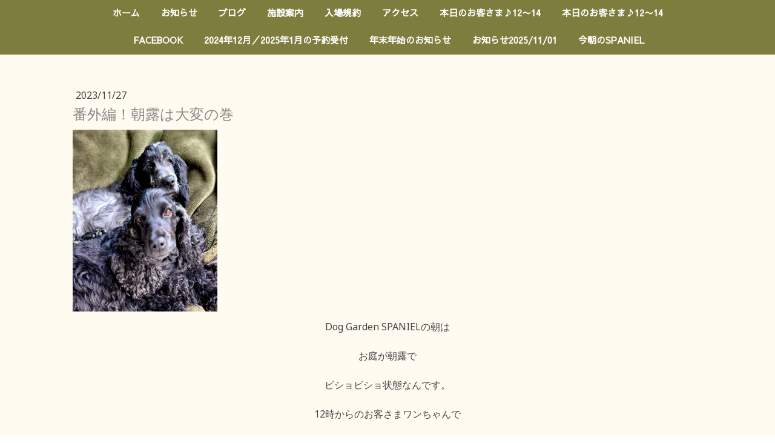

--- FILE ---
content_type: text/html; charset=UTF-8
request_url: https://www.doggarden-spaniel.jp/2023/11/27/%E7%95%AA%E5%A4%96%E7%B7%A8-%E6%9C%9D%E9%9C%B2%E3%81%AF%E5%A4%A7%E5%A4%89%E3%81%AE%E5%B7%BB/
body_size: 8888
content:
<!DOCTYPE html>
<html lang="ja-JP"><head>
    <meta charset="utf-8"/>
    <link rel="dns-prefetch preconnect" href="https://u.jimcdn.com/" crossorigin="anonymous"/>
<link rel="dns-prefetch preconnect" href="https://assets.jimstatic.com/" crossorigin="anonymous"/>
<link rel="dns-prefetch preconnect" href="https://image.jimcdn.com" crossorigin="anonymous"/>
<link rel="dns-prefetch preconnect" href="https://fonts.jimstatic.com" crossorigin="anonymous"/>
<meta name="viewport" content="width=device-width, initial-scale=1"/>
<meta http-equiv="X-UA-Compatible" content="IE=edge"/>
<meta name="description" content=""/>
<meta name="robots" content="index, follow, archive"/>
<meta property="st:section" content=""/>
<meta name="generator" content="Jimdo Creator"/>
<meta name="twitter:title" content="番外編！朝露は大変の巻"/>
<meta name="twitter:description" content="Dog Garden SPANIELの朝は お庭が朝露で ビショビショ状態なんです。 12時からのお客さまワンちゃんで 長毛種犬ですと我家のノンちゃんの 様になりますのでご理解頂けると 助かります。 夜は夜露で朝は朝露と、、、 ノンちゃんはいつもプードルさん😂"/>
<meta name="twitter:card" content="summary_large_image"/>
<meta property="og:url" content="https://www.doggarden-spaniel.jp/2023/11/27/%E7%95%AA%E5%A4%96%E7%B7%A8-%E6%9C%9D%E9%9C%B2%E3%81%AF%E5%A4%A7%E5%A4%89%E3%81%AE%E5%B7%BB/"/>
<meta property="og:title" content="番外編！朝露は大変の巻"/>
<meta property="og:description" content="Dog Garden SPANIELの朝は お庭が朝露で ビショビショ状態なんです。 12時からのお客さまワンちゃんで 長毛種犬ですと我家のノンちゃんの 様になりますのでご理解頂けると 助かります。 夜は夜露で朝は朝露と、、、 ノンちゃんはいつもプードルさん😂"/>
<meta property="og:type" content="article"/>
<meta property="og:locale" content="ja_JP"/>
<meta property="og:site_name" content="ドッグガーデンスパニエル - DogGardenSPANIEL"/>
<meta name="twitter:image" content="https://image.jimcdn.com/app/cms/image/transf/dimension=4096x4096:format=png/path/s3c90ce4617587756/image/ib465d56647508921/version/1701063041/image.png"/>
<meta property="og:image" content="https://image.jimcdn.com/app/cms/image/transf/dimension=4096x4096:format=png/path/s3c90ce4617587756/image/ib465d56647508921/version/1701063041/image.png"/>
<meta property="og:image:width" content="799"/>
<meta property="og:image:height" content="1000"/>
<meta property="og:image:secure_url" content="https://image.jimcdn.com/app/cms/image/transf/dimension=4096x4096:format=png/path/s3c90ce4617587756/image/ib465d56647508921/version/1701063041/image.png"/>
<meta property="article:published_time" content="2023-11-27 05:28:36"/><title>番外編！朝露は大変の巻 - ドッグガーデンスパニエル - DogGardenSPANIEL</title>
<link rel="shortcut icon" href="https://u.jimcdn.com/cms/o/s3c90ce4617587756/img/favicon.png?t=1608687423"/>
    <link rel="alternate" type="application/rss+xml" title="ブログ" href="https://www.doggarden-spaniel.jp/rss/blog"/>    
<link rel="canonical" href="https://www.doggarden-spaniel.jp/2023/11/27/番外編-朝露は大変の巻/"/>

        <script src="https://assets.jimstatic.com/ckies.js.7c38a5f4f8d944ade39b.js"></script>

        <script src="https://assets.jimstatic.com/cookieControl.js.b05bf5f4339fa83b8e79.js"></script>
    <script>window.CookieControlSet.setToOff();</script>

    <style>html,body{margin:0}.hidden{display:none}.n{padding:5px}#cc-website-title a {text-decoration: none}.cc-m-image-align-1{text-align:left}.cc-m-image-align-2{text-align:right}.cc-m-image-align-3{text-align:center}</style>

        <link href="https://u.jimcdn.com/cms/o/s3c90ce4617587756/layout/dm_a88a343d24b2d979eaca667c02f4fe78/css/layout.css?t=1607075932" rel="stylesheet" type="text/css" id="jimdo_layout_css"/>
<script>     /* <![CDATA[ */     /*!  loadCss [c]2014 @scottjehl, Filament Group, Inc.  Licensed MIT */     window.loadCSS = window.loadCss = function(e,n,t){var r,l=window.document,a=l.createElement("link");if(n)r=n;else{var i=(l.body||l.getElementsByTagName("head")[0]).childNodes;r=i[i.length-1]}var o=l.styleSheets;a.rel="stylesheet",a.href=e,a.media="only x",r.parentNode.insertBefore(a,n?r:r.nextSibling);var d=function(e){for(var n=a.href,t=o.length;t--;)if(o[t].href===n)return e.call(a);setTimeout(function(){d(e)})};return a.onloadcssdefined=d,d(function(){a.media=t||"all"}),a};     window.onloadCSS = function(n,o){n.onload=function(){n.onload=null,o&&o.call(n)},"isApplicationInstalled"in navigator&&"onloadcssdefined"in n&&n.onloadcssdefined(o)}     /* ]]> */ </script>     <script>
// <![CDATA[
onloadCSS(loadCss('https://assets.jimstatic.com/web.css.cba479cb7ca5b5a1cac2a1ff8a34b9db.css') , function() {
    this.id = 'jimdo_web_css';
});
// ]]>
</script>
<link href="https://assets.jimstatic.com/web.css.cba479cb7ca5b5a1cac2a1ff8a34b9db.css" rel="preload" as="style"/>
<noscript>
<link href="https://assets.jimstatic.com/web.css.cba479cb7ca5b5a1cac2a1ff8a34b9db.css" rel="stylesheet"/>
</noscript>
    <script>
    //<![CDATA[
        var jimdoData = {"isTestserver":false,"isLcJimdoCom":false,"isJimdoHelpCenter":false,"isProtectedPage":false,"cstok":"0a3f90ccf6409f62114ce2b2636ac2d669701d37","cacheJsKey":"7093479d026ccfbb48d2a101aeac5fbd70d2cc12","cacheCssKey":"7093479d026ccfbb48d2a101aeac5fbd70d2cc12","cdnUrl":"https:\/\/assets.jimstatic.com\/","minUrl":"https:\/\/assets.jimstatic.com\/app\/cdn\/min\/file\/","authUrl":"https:\/\/a.jimdo.com\/","webPath":"https:\/\/www.doggarden-spaniel.jp\/","appUrl":"https:\/\/a.jimdo.com\/","cmsLanguage":"ja_JP","isFreePackage":false,"mobile":false,"isDevkitTemplateUsed":true,"isTemplateResponsive":true,"websiteId":"s3c90ce4617587756","pageId":2320603228,"packageId":2,"shop":{"deliveryTimeTexts":{"1":"\u304a\u5c4a\u3051\u65e5\u6570\uff1a1~3\u65e5","2":"\u304a\u5c4a\u3051\u65e5\u6570\uff1a3~5\u65e5","3":"\u304a\u5c4a\u3051\u65e5\u6570\uff1a5~8\u65e5"},"checkoutButtonText":"\u8cfc\u5165","isReady":false,"currencyFormat":{"pattern":"\u00a4#,##0","convertedPattern":"$#,##0","symbols":{"GROUPING_SEPARATOR":",","DECIMAL_SEPARATOR":".","CURRENCY_SYMBOL":"\uffe5"}},"currencyLocale":"ja_JP"},"tr":{"gmap":{"searchNotFound":"\u5165\u529b\u3055\u308c\u305f\u4f4f\u6240\u306f\u5b58\u5728\u3057\u306a\u3044\u304b\u3001\u898b\u3064\u3051\u308b\u3053\u3068\u304c\u3067\u304d\u307e\u305b\u3093\u3067\u3057\u305f\u3002","routeNotFound":"\u30eb\u30fc\u30c8\u304c\u8a08\u7b97\u3067\u304d\u307e\u305b\u3093\u3067\u3057\u305f\u3002\u76ee\u7684\u5730\u304c\u9060\u3059\u304e\u308b\u304b\u660e\u78ba\u3067\u306f\u306a\u3044\u53ef\u80fd\u6027\u304c\u3042\u308a\u307e\u3059\u3002"},"shop":{"checkoutSubmit":{"next":"\u6b21\u3078","wait":"\u304a\u5f85\u3061\u304f\u3060\u3055\u3044"},"paypalError":"\u30a8\u30e9\u30fc\u304c\u767a\u751f\u3057\u307e\u3057\u305f\u3002\u518d\u5ea6\u304a\u8a66\u3057\u304f\u3060\u3055\u3044\u3002","cartBar":"\u30b7\u30e7\u30c3\u30d4\u30f3\u30b0\u30ab\u30fc\u30c8\u3092\u78ba\u8a8d","maintenance":"\u7533\u3057\u8a33\u3054\u3056\u3044\u307e\u305b\u3093\u3001\u30e1\u30f3\u30c6\u30ca\u30f3\u30b9\u4e2d\u306e\u305f\u3081\u4e00\u6642\u7684\u306b\u30b7\u30e7\u30c3\u30d7\u304c\u5229\u7528\u3067\u304d\u307e\u305b\u3093\u3002\u3054\u8ff7\u60d1\u3092\u304a\u304b\u3051\u3057\u7533\u3057\u8a33\u3054\u3056\u3044\u307e\u305b\u3093\u304c\u3001\u304a\u6642\u9593\u3092\u3042\u3051\u3066\u518d\u5ea6\u304a\u8a66\u3057\u304f\u3060\u3055\u3044\u3002","addToCartOverlay":{"productInsertedText":"\u30ab\u30fc\u30c8\u306b\u5546\u54c1\u304c\u8ffd\u52a0\u3055\u308c\u307e\u3057\u305f","continueShoppingText":"\u8cb7\u3044\u7269\u3092\u7d9a\u3051\u308b","reloadPageText":"\u66f4\u65b0"},"notReadyText":"\u3053\u3061\u3089\u306e\u30b7\u30e7\u30c3\u30d7\u306f\u73fe\u5728\u6e96\u5099\u4e2d\u306e\u305f\u3081\u3054\u5229\u7528\u3044\u305f\u3060\u3051\u307e\u305b\u3093\u3002\u30b7\u30e7\u30c3\u30d7\u30aa\u30fc\u30ca\u30fc\u306f\u4ee5\u4e0b\u3092\u3054\u78ba\u8a8d\u304f\u3060\u3055\u3044\u3002https:\/\/help.jimdo.com\/hc\/ja\/articles\/115005521583","numLeftText":"\u73fe\u5728\u3053\u306e\u5546\u54c1\u306f {:num} \u307e\u3067\u8cfc\u5165\u3067\u304d\u307e\u3059\u3002","oneLeftText":"\u3053\u306e\u5546\u54c1\u306e\u5728\u5eab\u306f\u6b8b\u308a1\u70b9\u3067\u3059"},"common":{"timeout":"\u30a8\u30e9\u30fc\u304c\u767a\u751f\u3044\u305f\u3057\u307e\u3057\u305f\u3002\u5f8c\u307b\u3069\u518d\u5b9f\u884c\u3057\u3066\u304f\u3060\u3055\u3044\u3002"},"form":{"badRequest":"\u30a8\u30e9\u30fc\u304c\u767a\u751f\u3057\u307e\u3057\u305f\u3002\u5f8c\u307b\u3069\u6539\u3081\u3066\u304a\u8a66\u3057\u304f\u3060\u3055\u3044\u3002"}},"jQuery":"jimdoGen002","isJimdoMobileApp":false,"bgConfig":{"id":109663228,"type":"slideshow","options":{"fixed":true,"speed":0},"images":[{"id":7666900228,"url":"https:\/\/image.jimcdn.com\/app\/cms\/image\/transf\/none\/path\/s3c90ce4617587756\/backgroundarea\/i803482b888bd81eb\/version\/1607075467\/image.jpg","altText":"","focalPointX":55.8035714285714306015506736002862453460693359375,"focalPointY":45.2901785714285693984493263997137546539306640625},{"id":7666900328,"url":"https:\/\/image.jimcdn.com\/app\/cms\/image\/transf\/none\/path\/s3c90ce4617587756\/backgroundarea\/i759ea2f73f8bc14f\/version\/1607075467\/image.jpg","altText":"","focalPointX":56.8154761904761897994831087999045848846435546875,"focalPointY":33.861607142857138796898652799427509307861328125}]},"bgFullscreen":null,"responsiveBreakpointLandscape":767,"responsiveBreakpointPortrait":480,"copyableHeadlineLinks":false,"tocGeneration":false,"googlemapsConsoleKey":false,"loggingForAnalytics":false,"loggingForPredefinedPages":false,"isFacebookPixelIdEnabled":false,"userAccountId":"f9b3b408-2fd0-4904-821a-4653af9ec543"};
    // ]]>
</script>

     <script> (function(window) { 'use strict'; var regBuff = window.__regModuleBuffer = []; var regModuleBuffer = function() { var args = [].slice.call(arguments); regBuff.push(args); }; if (!window.regModule) { window.regModule = regModuleBuffer; } })(window); </script>
    <script src="https://assets.jimstatic.com/web.js.24f3cfbc36a645673411.js" async="true"></script>
    <script src="https://assets.jimstatic.com/at.js.62588d64be2115a866ce.js"></script>
<link rel="stylesheet" href="https://use.fontawesome.com/releases/v5.1.0/css/all.css" integrity="sha384-lKuwvrZot6UHsBSfcMvOkWwlCMgc0TaWr+30HWe3a4ltaBwTZhyTEggF5tJv8tbt" crossorigin="anonymous"/>

<script src="//code.jquery.com/jquery-3.2.1.min.js"></script>

<script type="text/javascript">
//<![CDATA[
$(function($) {
  $('.jtpl-title').before($('.jtpl-logo'));
});
//]]>
</script>

<style>
/* <![CDATA[ */
#cc-m-11872331928 {
    background-color: #e4e2dd;
    margin: 40px -100%;
    padding: 40px 100% !important;
}

.j-website-title-content {
    line-height: 1.4;
    text-shadow: 1px 2px 3px #808080;
}

.content-options h3:before {
    color: #7d7d3e;
    width: 20px;
    height: 20px;
    line-height: 20px;
    text-align: center;
    margin-right: 8px;
    font-family: "Font Awesome 5 Free";
    content: "\f152";
    font-weight: bold;;
    font-size: 15px;
    position: relative;
    display: inline-block;
}

.jtpl-header {
    display: none;
}

.cc-indexpage .jtpl-header {
    display: block;
}

.jtpl-section {
    padding-top: 80px;
}

.cc-indexpage .jtpl-section {
    padding-top: 0;
}

@media (min-width: 768px) {
    .jtpl-header {
        padding: 180px 20px 180px;
    }
}

@media (max-width: 767px) {
    .jtpl-header {
        padding: 5vh 5px 7vh;
    }
    .j-module .j-website-title-content {
        margin-top: 16vh;
        font-size: 5.5vw !important;
    }
    .jtpl-section {
        padding-top: 0;
    }
}
/*]]>*/
</style>

    
</head>

<body class="body cc-page cc-page-blog j-m-gallery-styles j-m-video-styles j-m-hr-styles j-m-header-styles j-m-text-styles j-m-emotionheader-styles j-m-htmlCode-styles j-m-rss-styles j-m-form-styles-disabled j-m-table-styles j-m-textWithImage-styles j-m-downloadDocument-styles j-m-imageSubtitle-styles j-m-flickr-styles j-m-googlemaps-styles j-m-blogSelection-styles-disabled j-m-comment-styles-disabled j-m-jimdo-styles j-m-profile-styles j-m-guestbook-styles j-m-promotion-styles j-m-twitter-styles j-m-hgrid-styles j-m-shoppingcart-styles j-m-catalog-styles j-m-product-styles-disabled j-m-facebook-styles j-m-sharebuttons-styles j-m-formnew-styles-disabled j-m-callToAction-styles j-m-turbo-styles j-m-spacing-styles j-m-googleplus-styles j-m-dummy-styles j-m-search-styles j-m-booking-styles j-m-socialprofiles-styles j-footer-styles cc-pagemode-default cc-content-parent" id="page-2320603228">

<div id="cc-inner" class="cc-content-parent">
<input type="checkbox" id="jtpl-navigation__checkbox" class="jtpl-navigation__checkbox"/><!-- _main.sass --><div class="jtpl-main cc-content-parent">

    <!-- _background-area.sass -->
    <div class="jtpl-background-area" background-area="fullscreen"></div>
    <!-- END _background-area.sass -->

    <!-- _navigation.sass -->
    <div class="jtpl-navigation navigation-colors navigation-alignment">
      <label for="jtpl-navigation__checkbox" class="jtpl-navigation__label">
        <span class="jtpl-navigation__borders navigation-colors__menu-icon"></span>
      </label>
      <nav class="jtpl-navigation__inner" data-dropdown="true"><div data-container="navigation"><div class="j-nav-variant-nested"><ul class="cc-nav-level-0 j-nav-level-0"><li id="cc-nav-view-2301646628" class="jmd-nav__list-item-0"><a href="/" data-link-title="ホーム">ホーム</a></li><li id="cc-nav-view-2320479928" class="jmd-nav__list-item-0"><a href="/お知らせ/" data-link-title="お知らせ">お知らせ</a></li><li id="cc-nav-view-2320477828" class="jmd-nav__list-item-0"><a href="/ブログ/" data-link-title="ブログ">ブログ</a></li><li id="cc-nav-view-2301648128" class="jmd-nav__list-item-0"><a href="/施設案内/" data-link-title="施設案内">施設案内</a></li><li id="cc-nav-view-2301648228" class="jmd-nav__list-item-0"><a href="/入場規約/" data-link-title="入場規約">入場規約</a></li><li id="cc-nav-view-2301648328" class="jmd-nav__list-item-0"><a href="/アクセス/" data-link-title="アクセス">アクセス</a></li><li id="cc-nav-view-2320520228" class="jmd-nav__list-item-0"><a href="/本日のお客さま-12-14/" data-link-title="本日のお客さま♪12〜14">本日のお客さま♪12〜14</a></li><li id="cc-nav-view-2320529528" class="jmd-nav__list-item-0"><a href="/本日のお客さま-12-14-1/" data-link-title="本日のお客さま♪12〜14">本日のお客さま♪12〜14</a></li><li id="cc-nav-view-2301648528" class="jmd-nav__list-item-0"><a href="https://www.facebook.com/doggardenspaniel" data-link-title="Facebook" target="_blank" rel="nofollow">Facebook</a></li><li id="cc-nav-view-2321855328" class="jmd-nav__list-item-0"><a href="/2024年12月-2025年1月の予約受付/" data-link-title="2024年12月／2025年1月の予約受付">2024年12月／2025年1月の予約受付</a></li><li id="cc-nav-view-2322044828" class="jmd-nav__list-item-0"><a href="/年末年始のお知らせ/" data-link-title="年末年始のお知らせ">年末年始のお知らせ</a></li><li id="cc-nav-view-2322900328" class="jmd-nav__list-item-0"><a href="/お知らせ2025-11-01/" data-link-title="お知らせ2025/11/01">お知らせ2025/11/01</a></li><li id="cc-nav-view-2322915128" class="jmd-nav__list-item-0"><a href="/今朝のspaniel/" data-link-title="今朝のSPANIEL">今朝のSPANIEL</a></li></ul></div></div>
      </nav>
</div>
    <!-- END _navigation.sass -->

    <!-- _header.sass -->
    <div class="jtpl-header" background-area="stripe" background-area-default="">
      <div class="jtpl-header__inner">
        <div class="jtpl-title navigation-alignment">
          <div id="cc-website-title" class="cc-single-module-element"><div id="cc-m-11872276228" class="j-module n j-header"><a href="https://www.doggarden-spaniel.jp/"><span class="cc-within-single-module-element j-website-title-content" id="cc-m-header-11872276228">貴方と愛犬だけで…<br/>至福のひと時をお過ごしください。</span></a></div></div>
        </div>
        <div class="jtpl-logo">
          <div id="cc-website-logo" class="cc-single-module-element"><div id="cc-m-11872276328" class="j-module n j-imageSubtitle"><div class="cc-m-image-container"><figure class="cc-imagewrapper cc-m-image-align-3">
<a href="https://www.doggarden-spaniel.jp/" target="_self"><img srcset="https://image.jimcdn.com/app/cms/image/transf/dimension=250x10000:format=png/path/s3c90ce4617587756/image/ibb1c76190bb8ebf2/version/1607060492/image.png 250w, https://image.jimcdn.com/app/cms/image/transf/dimension=320x10000:format=png/path/s3c90ce4617587756/image/ibb1c76190bb8ebf2/version/1607060492/image.png 320w, https://image.jimcdn.com/app/cms/image/transf/dimension=500x10000:format=png/path/s3c90ce4617587756/image/ibb1c76190bb8ebf2/version/1607060492/image.png 500w" sizes="(min-width: 250px) 250px, 100vw" id="cc-m-imagesubtitle-image-11872276328" src="https://image.jimcdn.com/app/cms/image/transf/dimension=250x10000:format=png/path/s3c90ce4617587756/image/ibb1c76190bb8ebf2/version/1607060492/image.png" alt="ドッグガーデンスパニエル - DogGardenSPANIEL" class="" data-src-width="610" data-src-height="391" data-src="https://image.jimcdn.com/app/cms/image/transf/dimension=250x10000:format=png/path/s3c90ce4617587756/image/ibb1c76190bb8ebf2/version/1607060492/image.png" data-image-id="7666899728"/></a>    

</figure>
</div>
<div class="cc-clear"></div>
<script id="cc-m-reg-11872276328">// <![CDATA[

    window.regModule("module_imageSubtitle", {"data":{"imageExists":true,"hyperlink":"","hyperlink_target":"_blank","hyperlinkAsString":"","pinterest":"0","id":11872276328,"widthEqualsContent":"0","resizeWidth":"250","resizeHeight":161},"id":11872276328});
// ]]>
</script></div></div>
        </div>
      </div>
    </div>
    <!-- END _header.sass -->

    <!-- _section.sass -->
    <div class="jtpl-section cc-content-parent">

      <div class="jtpl-content content-options cc-content-parent">
        <div class="jtpl-content__inner content-padding cc-content-parent">
          <div class="jtpl-breadcrumb breadcrumb-options">
            <div data-container="navigation"><div class="j-nav-variant-breadcrumb"><ol/></div></div>
          </div>
          <div id="content_area" data-container="content"><div id="content_start"></div>
        <article class="j-blog"><div class="n j-blog-meta j-blog-post--header">
    <div class="j-text j-module n">
                <span class="j-text j-blog-post--date">
            2023/11/27        </span>
    </div>
    <h1 class="j-blog-header j-blog-headline j-blog-post--headline">番外編！朝露は大変の巻</h1>
</div>
<div class="post j-blog-content">
        <div id="cc-matrix-3460018028"><div id="cc-m-12115511728" class="j-module n j-gallery "><div class="cc-m-gallery-container cc-m-gallery-cool clearover" id="cc-m-gallery-12115511728">
    <div class="cc-m-gallery-cool-item" id="gallery_thumb_7800663028">
        <div>
            
                <a rel="lightbox[12115511728]" href="javascript:" data-href="https://image.jimcdn.com/app/cms/image/transf/none/path/s3c90ce4617587756/image/ib465d56647508921/version/1701063041/image.png" data-title=""><img src="https://image.jimcdn.com/app/cms/image/transf/dimension=1920x400:format=png/path/s3c90ce4617587756/image/ib465d56647508921/version/1701063041/image.png" data-orig-width="799" data-orig-height="1000" alt=""/></a>        </div>
    </div>
</div>
<script id="cc-m-reg-12115511728">// <![CDATA[

    window.regModule("module_gallery", {"view":"3","countImages":1,"variant":"cool","selector":"#cc-m-gallery-12115511728","imageCount":1,"enlargeable":"1","multiUpload":true,"autostart":1,"pause":"4","showSliderThumbnails":1,"coolSize":"2","coolPadding":"3","stackCount":"3","stackPadding":"3","options":{"pinterest":""},"id":12115511728});
// ]]>
</script></div><div id="cc-m-12115514228" class="j-module n j-text "><div style="text-align: center;">
    Dog Garden SPANIELの朝は
</div>

<div style="text-align: center;">
    <br/>
</div>

<div style="text-align: center;">
    お庭が朝露で
</div>

<div style="text-align: center;">
    <br/>
</div>

<div style="text-align: center;">
    ビショビショ状態なんです。
</div>

<div style="text-align: center;">
    <br/>
</div>

<div style="text-align: center;">
    12時からのお客さまワンちゃんで
</div>

<div style="text-align: center;">
    <br/>
</div>

<div style="text-align: center;">
    長毛種犬ですと我家のノンちゃんの
</div>

<div style="text-align: center;">
    <br/>
</div>

<div style="text-align: center;">
    様になりますのでご理解頂けると
</div>

<div style="text-align: center;">
    <br/>
</div>

<div style="text-align: center;">
    助かります。
</div>

<div style="text-align: center;">
    <br/>
</div>

<div style="text-align: center;">
    夜は夜露で朝は朝露と、、、
</div>

<div style="text-align: center;">
    <br/>
</div>

<div style="text-align: center;">
    ノンちゃんはいつもプードルさん😂
</div>

<div style="text-align: center;">
    <br/>
</div>

<div style="text-align: center;">
    <br/>
</div></div></div>
        </div><div class="j-module n j-text j-blog-post--tags-wrapper"><span class="j-blog-post--tags--template" style="display: none;"><a class="j-blog-post--tag" href="https://www.doggarden-spaniel.jp/ブログ/?tag=tagPlaceholder">tagPlaceholder</a></span><span class="j-blog-post--tags-label" style="display: none;">カテゴリ：</span> <span class="j-blog-post--tags-list"></span></div></article>
        </div>
        </div>
      </div>

      <div class="jtpl-sidebar sidebar-options">
        <div class="jtpl-sidebar__inner">
          <div data-container="sidebar"><div id="cc-matrix-3385710528"><div id="cc-m-11872331328" class="j-module n j-spacing ">
    <div class="cc-m-spacer" style="height: 20px;">
    
</div>

</div><div id="cc-m-11872331428" class="j-module n j-text "><p style="text-align: center;">
    <span style="color: #454545;"><strong><span style="font-size: 18px;">ご予約はこちら</span></strong></span>
</p></div><div id="cc-m-11872331528" class="j-module n j-text "><p style="text-align: center;">
    <span style="color: #a4a42d; font-size: 40px;"><strong>☎ 0568<span style="font-size: 30px;">−</span>68<span style="font-size: 30px;">−</span>3901</strong></span>
</p></div><div id="cc-m-11872328628" class="j-module n j-hr ">    <hr/>
</div><div id="cc-m-11872328428" class="j-module n j-imageSubtitle "><figure class="cc-imagewrapper cc-m-image-align-3">
<img srcset="https://image.jimcdn.com/app/cms/image/transf/dimension=165x10000:format=png/path/s3c90ce4617587756/image/i6512739b4d5e9b70/version/1607062954/image.png 165w, https://image.jimcdn.com/app/cms/image/transf/dimension=320x10000:format=png/path/s3c90ce4617587756/image/i6512739b4d5e9b70/version/1607062954/image.png 320w, https://image.jimcdn.com/app/cms/image/transf/dimension=330x10000:format=png/path/s3c90ce4617587756/image/i6512739b4d5e9b70/version/1607062954/image.png 330w" sizes="(min-width: 165px) 165px, 100vw" id="cc-m-imagesubtitle-image-11872328428" src="https://image.jimcdn.com/app/cms/image/transf/dimension=165x10000:format=png/path/s3c90ce4617587756/image/i6512739b4d5e9b70/version/1607062954/image.png" alt="" class="" data-src-width="610" data-src-height="391" data-src="https://image.jimcdn.com/app/cms/image/transf/dimension=165x10000:format=png/path/s3c90ce4617587756/image/i6512739b4d5e9b70/version/1607062954/image.png" data-image-id="7666917228"/>    

</figure>

<div class="cc-clear"></div>
<script id="cc-m-reg-11872328428">// <![CDATA[

    window.regModule("module_imageSubtitle", {"data":{"imageExists":true,"hyperlink":"","hyperlink_target":"","hyperlinkAsString":"","pinterest":"0","id":11872328428,"widthEqualsContent":"0","resizeWidth":"165","resizeHeight":106},"id":11872328428});
// ]]>
</script></div><div id="cc-m-11872276128" class="j-module n j-text "><p style="text-align: center;">
    ドッグガーデン ″スパニエル″
</p>

<p style="text-align: center;">
    -Dog Garden SPANIEL-
</p>

<p style="text-align: center;">
    〒484-0024 愛知県犬山市喜六屋敷20-5
</p></div><div id="cc-m-11872330228" class="j-module n j-callToAction "><div class="j-calltoaction-wrapper j-calltoaction-align-2">
    <a class="j-calltoaction-link j-calltoaction-link-style-1" data-action="button" href="/アクセス/" data-title="詳しいアクセス方法はこちら &gt;">
        詳しいアクセス方法はこちら &gt;    </a>
</div>
</div></div></div>
        </div>
      </div>

      <div class="jtpl-footer footer-options">
        <div class="jtpl-footer__inner">
          <div id="contentfooter" data-container="footer">

    
    <div class="j-meta-links">
        <a href="/about/">概要</a> | <a href="//www.doggarden-spaniel.jp/j/privacy">プライバシーポリシー</a> | <a href="/sitemap/">サイトマップ</a>    </div>

    <div class="j-admin-links">
            
    <span class="loggedout">
        <a rel="nofollow" id="login" href="/login">ログイン</a>
    </span>

<span class="loggedin">
    <a rel="nofollow" id="logout" target="_top" href="https://cms.e.jimdo.com/app/cms/logout.php">
        ログアウト    </a>
    |
    <a rel="nofollow" id="edit" target="_top" href="https://a.jimdo.com/app/auth/signin/jumpcms/?page=2320603228">編集</a>
</span>
        </div>

    
</div>

        </div>
      </div>
    </div>
    <!-- END _section.sass -->

    <!-- _cart.sass -->
    <div class="jtpl-cart">
      
    </div>
    <!-- END _cart.sass -->

  </div>
  <!-- END _main.sass -->

</div>    <script type="text/javascript">
//<![CDATA[
addAutomatedTracking('creator.website', track_anon);
//]]>
</script>
    
<div id="loginbox" class="hidden">

    <div id="loginbox-header">

    <a class="cc-close" title="項目を閉じる" href="#">閉じる</a>

    <div class="c"></div>

</div>

<div id="loginbox-content">

        <div id="resendpw"></div>

        <div id="loginboxOuter"></div>
    </div>
</div>
<div id="loginbox-darklayer" class="hidden"></div>
<script>// <![CDATA[

    window.regModule("web_login", {"url":"https:\/\/www.doggarden-spaniel.jp\/","pageId":2320603228});
// ]]>
</script>




</body>
</html>
